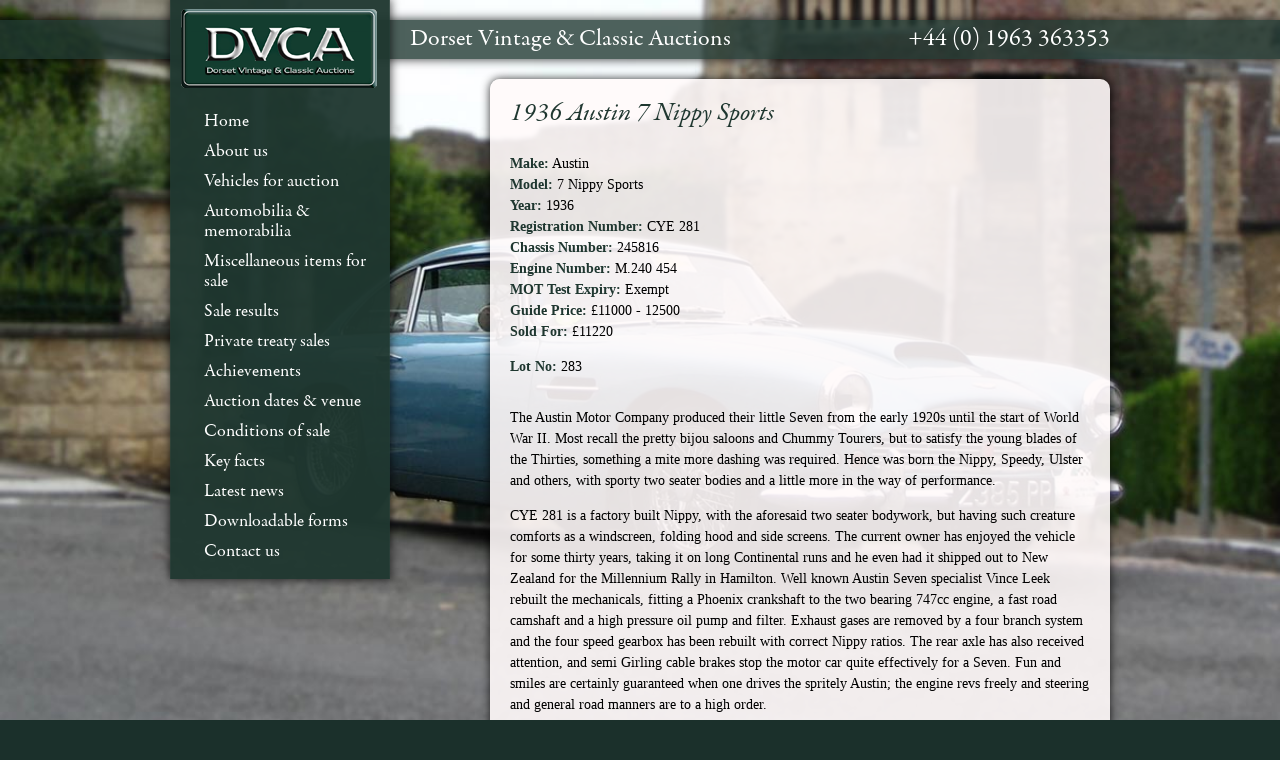

--- FILE ---
content_type: text/html; charset=utf-8
request_url: https://www.dvca.co.uk/sale-results-view.php?classic-cars=Austin--7-Nippy2449
body_size: 4382
content:




<!DOCTYPE html>
<html lang="en">

<head>
    <meta http-equiv="X-UA-Compatible" content="IE=edge">
    <meta name="viewport" content="width=device-width, initial-scale=1">

  <link rel="shortcut icon" href="favicon.ico" type="image/x-icon" />
	<meta http-equiv='Content-Language' content='en-us' />
	<meta name='author' content='Webbed Feet UK Ltd, Web Site Design, Salisbury, Wiltshire - www.webbedfeetuk.com' />
	<meta http-equiv="Content-Type" content="text/html; charset=utf-8" />
	 <title>Vintage &amp; Classic Car Auctions</title>	<link rel='canonical' href='https://www.dvca.co.uk/sale-results-view.php?classic-cars=Austin--7-Nippy2449' />		<meta http-equiv="Description" content=" The Austin Motor Company produced their little Seven from the early 1920s until the start of World War II. Most..." />	
	<!--STYLES START -->
    <link rel="stylesheet" type="text/css" href="css/bootstrap.css"/>
	<link rel="stylesheet" type="text/css" href="css/dorset-classic-car-auctions.css?v=7"/>
	<link rel="stylesheet" type="text/css" href="js/jquery.fancybox/fancybox/jquery.fancybox-1.3.4.css" />
	<!--STYLES END -->

    <!-- HTML5 shim and Respond.js for IE8 support of HTML5 elements and media queries -->
    <!-- WARNING: Respond.js doesn't work if you view the page via file:// -->
    <!--[if lt IE 9]>
  <script src="https://oss.maxcdn.com/html5shiv/3.7.2/html5shiv.min.js"></script>
  <script src="https://oss.maxcdn.com/respond/1.4.2/respond.min.js"></script>
    <![endif]-->

	<!-- TYPEKIT START -->
	<script type="text/javascript" src="https://use.typekit.com/xxd0vxu.js"></script>
	<script type="text/javascript">try{Typekit.load();}catch(e){}</script>
	<!-- TYPEKIT END -->

	<!-- PLUGINS START -->
	<script type="text/javascript" src="js/jquery-1.9.1.min.js"></script>
  <script src="js/bootstrap.min.js"></script>
	<script src="js/jquery.fancybox/fancybox/jquery.fancybox-1.3.4.js" type="text/javascript"></script>
	<script type="text/javascript" src="plugins/jcarousel/jquery.jcarousel.js"></script>
	<link rel="stylesheet" type="text/css" href="plugins/jcarousel/skins/tango/skin.css"/>
	<script type="text/javascript">
	
		function mycarousel_initCallback(carousel)
		{

    	carousel.buttonNext.bind('click', function() {
     		carousel.startAuto(0);
	    });
		  carousel.buttonPrev.bind('click', function() {
		  	carousel.startAuto(0);
	    });

		  // Pause autoscrolling if the user moves with the cursor over the clip.

		  carousel.clip.hover(function() {
		  	carousel.stopAuto();
	    }, function() {
		  	carousel.startAuto();
		  });
		};

		jQuery(document).ready(function() {
		    jQuery('#featuredcars').jcarousel({
		        auto: 2,
		        wrap: 'last',
		        initCallback: mycarousel_initCallback
		    });

		    $(".fancybox").fancybox();
		});
	
	</script>
	<script type="text/javascript">
	
  var _gaq = _gaq || [];
  _gaq.push(['_setAccount', 'UA-28382076-1']);
  _gaq.push(['_trackPageview']);

  (function() {
    var ga = document.createElement('script'); ga.type = 'text/javascript'; ga.async = true;
    ga.src = ('https:' == document.location.protocol ? 'https://ssl' : 'http://www') + '.google-analytics.com/ga.js';
    var s = document.getElementsByTagName('script')[0]; s.parentNode.insertBefore(ga, s);
  })();

</script>
	<!-- PLUGINS END -->
</head>

<body>
<img class='background-stretch hidden-xs' src='dorset-vintage-car-auctions/dorset-classic-car-auctions-body.jpg' title='Dorset Vintage and Classic Car Auctions' alt='Dorset Vintage and Classic Car Auctions'/>
<div class="clear">&nbsp;</div>
<div class="wrapper">
	<div class="top-strap outer-glow hidden-xs">

    <div class="container">
        <div class="row">

            <div class="col-sm-5 col-sm-offset-3 top-strap-text">
                <h2 class="header-strap">Dorset Vintage &amp; Classic Auctions</h2>
            </div>

            <div class="col-sm-4 top-strap-text txt-right">
                <h2 class="header-strap">+44 (0) 1963 363353</h2>
            </div>

            <div class="clear">&nbsp;</div>
        </div>
		</div>

	</div>

	<div class="container content">
		<div class="row">

      <div class="col-sm-3">

				<div id="navigation" class="outer-glow">
					<a href="index.php"><img class="logo" src="dorset-vintage-car-auctions/dvca-classic-cars-logo.png" title="DVCA - Vintage &amp; Classic vehicle auctions" alt="DVCA - Vintage &amp; Classic vehicle auctions"/></a>
            <nav class="navbar navbar-default">
                <div class="container-fluid">
                    <div class="navbar-header">
                        <button type="button" class="navbar-toggle collapsed" data-toggle="collapse" data-target="#menu">
                            <span class="sr-only">Toggle navigation</span>
                            <span class="icon-bar"></span>
                            <span class="icon-bar"></span>
                            <span class="icon-bar"></span>
                        </button>
                        <span class="navbar-brand visible-xs"><span class="glyphicon glyphicon-phone-alt"></span> +44 (0) 1963 363353</span>
                    </div>

                    <div class="collapse navbar-collapse" id="menu">
                        <ul class="nav navbar-nav">
                            <li><a href="index.php" title="DVCA - Dorset Vintage &amp; Classic Car Auctions">Home</a></li>
                            <li><a href="about-dvca" title="About Dorset Vintage &amp; Classic Car Auctions">About us</a></li>
                            <li><a href="vehicles-for-auction-list.php" title="Vehicles for auction">Vehicles for auction</a></li>
                            <li><a href="lots-for-auction.php" title="Automobilia &amp; memorabilia">Automobilia &amp; memorabilia</a></li>
                            <li><a href="lots-for-sale.php" title="Miscellaneous items for sale">Miscellaneous items for sale</a></li>
                            <li><a href="sale-results-dates.php" title="Sale results">Sale results</a></li>
                            <li><a href="private-treaty-sales-list.php" title="">Private treaty sales</a></li>
                            <li><a href="achievements" title="Achievements">Achievements</a></li>
                            <li><a href="auction-dates" title="Auction dates &amp; venue">Auction dates &amp; venue</a>
                            <li><a href="conditions-of-sale" title="Conditions of sale">Conditions of sale</a></li>
                            <li><a href="key-facts" title="Key Facts">Key facts</a></li>
                            <li><a href="dvca-news-list.php" title="Latest News">Latest news</a></li>
                            <li><a href="downloads" title="Downloadable Forms">Downloadable forms</a></li>
                            <li><a href="contact-dvca" title="Contact Us">Contact us</a></li>
                        </ul>
                    </div><!-- /.navbar-collapse -->
                </div><!-- /.container-fluid -->
            </nav>
				</div>

			</div>

			<div class="col-sm-8 col-sm-offset-1">
				<div class="main-content outer-glow">


<div id='content'>


	
		<div class='news-article'>

      
			<h1>1936 Austin  7 Nippy Sports</h1>

			<p>
				<strong><span class="green-text">Make:</span></strong> Austin <br/>
				<strong><span class="green-text">Model:</span></strong> 7 Nippy Sports<br/>				<strong><span class="green-text">Year:</span></strong> 1936<br/>				<strong><span class="green-text">Registration Number:</span></strong> CYE 281<br/>				<strong><span class="green-text">Chassis Number:</span></strong> 245816<br/>								<strong><span class="green-text">Engine Number:</span></strong> M.240 454<br/>																				<strong><span class="green-text">MOT Test Expiry:</span></strong> Exempt<br/>								<strong><span class="green-text">Guide Price: </span></strong> &pound;11000 - 12500<br/>								<strong><span class="green-text">Sold For: </span></strong> &pound;11220<br/>							</p>

			<p>
			</p>

			<p>				<strong><span class="green-text">Lot No:</span></strong> 283<br/></p>


            
			<div class="car-description">
                <p>The Austin Motor Company produced their little Seven from the early 1920s until the start of World War II. Most recall the pretty bijou saloons and Chummy Tourers, but to satisfy the young blades of the Thirties, something a mite more dashing was required. Hence was born the Nippy, Speedy, Ulster and others, with sporty two seater bodies and a little more in the way of performance.</p>
<p>CYE 281 is a factory built Nippy, with the aforesaid two seater bodywork, but having such creature comforts as a windscreen, folding hood and side screens. The current owner has enjoyed the vehicle for some thirty years, taking it on long Continental runs and he even had it shipped out to New Zealand for the Millennium Rally in Hamilton. Well known Austin Seven specialist Vince Leek rebuilt the mechanicals, fitting a Phoenix crankshaft to the two bearing 747cc engine, a fast road camshaft and a high pressure oil pump and filter. Exhaust gases are removed by a four branch system and the four speed gearbox has been rebuilt with correct Nippy ratios. The rear axle has also received attention, and semi Girling cable brakes stop the motor car quite effectively for a Seven. Fun and smiles are certainly guaranteed when one drives the spritely Austin; the engine revs freely and steering and general road manners are to a high order.</p>
<p>The vendor has strengthened the body during his ownership, but admits the cosmetics, although perfectly acceptable to most, are perhaps spoiled by some crazing to the paintwork, particularly on the front wings.</p>
<p>The motor car comes with V5C registration certificate, old MOT test certificates up to the time of exemption and various invoices etc... A number of spare parts are also supplied. A grand opportunity to acquire a well proven and very sporty little Austin Seven, ready for instant use.</p>
<p>&#160;</p>
			</div>


			
		</div>
							<div class='car-images'>
					
													<a href="https://www.dvca.co.uk/dorset-classic-car-auctions/xl_vehicle-54ddd7be80ace.jpg" rel="car" class="fancybox">
						
						<img src="dorset-classic-car-auctions/l_vehicle-54ddd7be80ace.jpg" alt="1936 Austin  7 Nippy Sports" width="275" height="176" class="pretty-image" />

													</a>
						
									</div>
				

<div class="clear"></div>
</div>

						<div class="clear"></div>
					</div>
						<div class="clear"></div>
				</div>
				<div class="clear"></div>
			</div>

		</div>

		<div class="clear">&nbsp;</div>

	</div>

	<div class="clear"></div>

	<div class="push"></div>

</div>

<div class="footer">

    <div class="container">

        <div class="row">

                  <div class="col-sm-12 hidden-xs">

            <div class="slider-wrap">
              <ul id="featuredcars" class="jcarousel-skin-tango">
                                                          <li><a href="vehicles-for-auction-view.php?classic-cars=Ford--Escort-RS20003776" title="Ford  Escort RS2000"><img src="dorset-classic-car-auctions/t_vehicle-6694fb9c2ffce.jpg" title="Ford  Escort RS2000" alt="Ford  Escort RS2000" /><!--<div class="feat-label">Ford  Escort RS2000</div>--></a></li>
                                                              <li><a href="vehicles-for-auction-view.php?classic-cars=Jaguar-Sovereign-Auto4481" title="Jaguar Sovereign Auto"><img src="dorset-classic-car-auctions/t_vehicle-68b802dfb7003.jpg" title="Jaguar Sovereign Auto" alt="Jaguar Sovereign Auto" /><!--<div class="feat-label">Jaguar Sovereign Auto</div>--></a></li>
                                                              <li><a href="vehicles-for-auction-view.php?classic-cars=Jaguar-XJS-4-Litre-Auto4603" title="Jaguar XJS 4 Litre Auto"><img src="dorset-classic-car-auctions/t_vehicle-6932adad382fd.jpg" title="Jaguar XJS 4 Litre Auto" alt="Jaguar XJS 4 Litre Auto" /><!--<div class="feat-label">Jaguar XJS 4 Litre Auto</div>--></a></li>
                                                              <li><a href="vehicles-for-auction-view.php?classic-cars=Ariel-Arrow-250cc9972" title="Ariel Arrow 250cc"><img src="dorset-classic-car-auctions/t_vehicle-6694fc12863a0.jpg" title="Ariel Arrow 250cc" alt="Ariel Arrow 250cc" /><!--<div class="feat-label">Ariel Arrow 250cc</div>--></a></li>
                                                              <li class=''><a href="vehicles-for-auction-view.php?classic-cars=Jaguar-Mk-IV-3--Litre-Sports-Saloon1449" title="Jaguar Mk IV 3 ½ Litre Sports Saloon"><img src="dorset-classic-car-auctions/t_vehicle-681ca55427623.jpg" title="Jaguar Mk IV 3 ½ Litre Sports Saloon" alt="Jaguar Mk IV 3 ½ Litre Sports Saloon" /><!--<div class="feat-label">Jaguar Mk IV 3 ½ Litre Sports Saloon</div>--></a></li>
                                                      </ul>
            </div>
          </div>
        
        </div>

        <div class="clear">&nbsp;</div>

        <div class="row">

          <div class="copyright">
              <div class="col-sm-4">
                  <strong>&copy; Copyright 2026 DVCA, All Rights Reserved</strong>
              </div>

              <div class="col-sm-4" style="text-align: center;">
                  <a href="https://www.dvca.co.uk/privacy"><strong>Privacy</strong></a> |
                  <a href="https://www.dvca.co.uk/cookies"><strong>Cookies</strong></a>
              </div>

              <div class="col-sm-4 txt-right">
                  Website by <a href="            salisbury-web-designers.php
            " title="Salisbury Web Design">Salisbury Web Designers</a>, Webbed Feet UK
              </div>
          </div>

       </div>

    </div>

    <div class="clear"></div>

</div>



<!-- O -->
</body>

</html>


